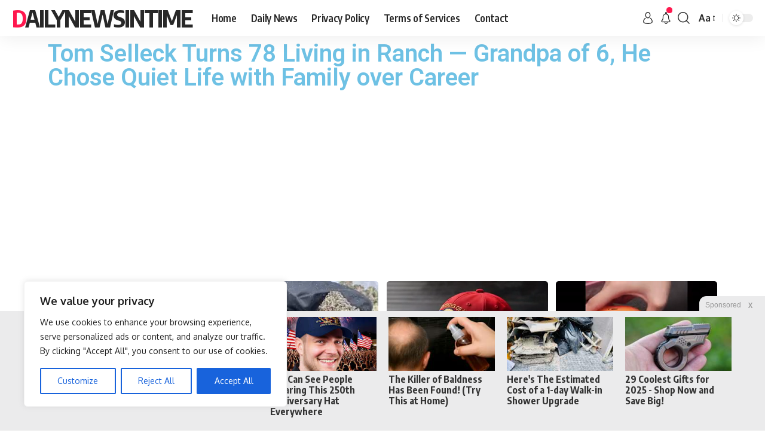

--- FILE ---
content_type: text/html; charset=utf-8
request_url: https://www.google.com/recaptcha/api2/aframe
body_size: 266
content:
<!DOCTYPE HTML><html><head><meta http-equiv="content-type" content="text/html; charset=UTF-8"></head><body><script nonce="gznxS1E_7ghPwmjDnChTgw">/** Anti-fraud and anti-abuse applications only. See google.com/recaptcha */ try{var clients={'sodar':'https://pagead2.googlesyndication.com/pagead/sodar?'};window.addEventListener("message",function(a){try{if(a.source===window.parent){var b=JSON.parse(a.data);var c=clients[b['id']];if(c){var d=document.createElement('img');d.src=c+b['params']+'&rc='+(localStorage.getItem("rc::a")?sessionStorage.getItem("rc::b"):"");window.document.body.appendChild(d);sessionStorage.setItem("rc::e",parseInt(sessionStorage.getItem("rc::e")||0)+1);localStorage.setItem("rc::h",'1763061931912');}}}catch(b){}});window.parent.postMessage("_grecaptcha_ready", "*");}catch(b){}</script></body></html>

--- FILE ---
content_type: text/css
request_url: https://dailynewsintime.net/wp-content/uploads/elementor/css/post-805.css?ver=1762632320
body_size: -348
content:
.elementor-805 .elementor-element.elementor-element-a7e4fc4{--grid-side-margin:100px;--grid-column-gap:100px;--grid-row-gap:0px;--grid-bottom-margin:0px;}.elementor-805 .elementor-element.elementor-element-a7e4fc4 .elementor-share-btn{font-size:calc(0.9px * 10);height:6.1em;}.elementor-805 .elementor-element.elementor-element-a7e4fc4 .elementor-share-btn__icon{--e-share-buttons-icon-size:2.8em;}@media(max-width:1024px){ .elementor-805 .elementor-element.elementor-element-a7e4fc4{--grid-side-margin:12px;--grid-column-gap:12px;--grid-row-gap:9px;--grid-bottom-margin:9px;}}@media(max-width:767px){ .elementor-805 .elementor-element.elementor-element-a7e4fc4{--grid-side-margin:12px;--grid-column-gap:12px;--grid-row-gap:9px;--grid-bottom-margin:9px;}.elementor-805 .elementor-element.elementor-element-a7e4fc4{--grid-side-margin:12px;--grid-column-gap:12px;--grid-row-gap:9px;--grid-bottom-margin:9px;}.elementor-805 .elementor-element.elementor-element-a7e4fc4 .elementor-share-btn{font-size:calc(0.75px * 10);height:5.4em;}.elementor-805 .elementor-element.elementor-element-a7e4fc4 .elementor-share-btn__icon{--e-share-buttons-icon-size:1.2em;}}

--- FILE ---
content_type: application/javascript
request_url: https://x.revcontent.com/rc_sticky_all.js
body_size: 821
content:
const stickRCStyles = `
<style>
#sticky-d-rc {
    position: fixed;
    width: 100% !important;
    z-index: 9995;
    text-align: center;
    bottom: 0px;
    display: block;
    transition: all 0.3s ease-in; 
    left: 0px;
}

#sticky-d-rc .rc-widget-header {
    display:  none!important;
}

#sticky-d-rc .rc-photo-container {
    max-height: 90px;
}

#sticky-d-rc .rc-headline {
    font-weight: 700;
}

#sticky-d-rc .rc-bp-cta, #sticky-d-rc .rc-provider {
    display: none!important;
}

.hidden-rc-sticky {
    display: none!important;
    transition: all 3s ease-out;
}

.sticky-d-rc {
    bottom: 0;
    left: 0;
    width: 100%;
    height: 200px;
    -webkit-transition: all 0.1s ease-in;
    transition: all 0.1s ease-in;
    display: flex;
    align-items: center;
    justify-content: center;
    background-color: #ebebec;
    z-index: 9995;
}

.sticky-d-rc .sticky-d-rc-content {
    overflow: hidden;
    display: block;
    position: relative;
    height: 190px;
    width: 100%;
    padding: 0px;
    margin: 0px 4%;
}

.sticky-d-rc-close {
    width: 110px;
    height: 30px;
    display: flex;
    align-items: center;
    justify-content: center;
    border-radius: 12px 0 0;
    position: absolute;
    right: 0;
    top: -25px;
    background-color: #ebebec;
    font-family: sans-serif;
    font-size: 12px;
    color: #999;
}

#rcStickyClose {
    width: 30px;
    height: 30px;
    border: none;
    background-color: #ebebec;
    border-radius: 4px;
    cursor: pointer;
    font-weight: 600;
}
</style>
`;

document.head.insertAdjacentHTML('beforeend', stickRCStyles);

let isRCTouchDevice = function() {  return 'ontouchstart' in window || 'onmsgesturechange' in window; };
//let isRCDesktop = window.screenX === 0 && !isRCTouchDevice() ? true : false;
let isRCDesktop = true;

if (isRCDesktop) {
    let rcStickyContainer = document.getElementById('sticky-d-rc');
    rcStickyContainer.classList.remove('hidden-rc-sticky');

    let rcStickyWidget = document.getElementById('rc-widget-sticky-d');
    
    if (rcStickyWidget && rcStickyContainer) {
        rcStickyWidget.setAttribute('data-rc-widget', '');
        rcStickyWidget.setAttribute('data-endpoint', 'trends.revcontent.com');
        rcStickyWidget.setAttribute('data-widget-id', rcStickyWidgetId);
        if (typeof renderRCWidget === 'function') {
          renderRCWidget(rcStickyWidget);
        }
    }
}

let rcCloseButton = document.getElementById("rcStickyClose");
rcCloseButton.addEventListener("click", () => {
    let rcStickyHolder = document.getElementById("sticky-d-rc");
    rcStickyHolder.classList.add("hidden-rc-sticky");
});


    

--- FILE ---
content_type: text/javascript
request_url: https://assets.revcontent.com/master/defaultWidget.10c3c36d.delivery.js
body_size: 6631
content:
/** [Delivery.js]  Version: 0.1.0 - Friday, October 24th, 2025, 10:44:09 AM */ 
 (window.wpJsonRciWidget=window.wpJsonRciWidget||[]).push([[9],{"3Es2":function(e,n,t){"use strict";(function(e){var i,a,r,o=t("QRet"),c=t("UutA"),d=t("NUIA"),l=t("dUsk"),s=t("+HWl"),u=t("kcvL"),p=t("HGy1"),m=t("6nAT"),f=c.b.div(i||(a=["\n  position: relative !important;\n  overflow: visible !important;\n  width: ","px !important;\n  ","\n"],r||(r=a.slice(0)),a.raw=r,i=a),(function(e){return h(e.parentWidth,e.columnWidth,e.columnSpan,e.deviceClass,e.displayStyle,e.isMobile,e.isFeed)}),(function(e){return b(e.isMobile,e.isFeed)})),b=function(e,n){var t=n?"10px":"5px 5px 12px 5px";return e&&(t="0"),"margin: "+t+" !important;"},h=function(e,n,t,i,a,r,o){if(e&&0!==e)return o?Object(p.d)(e,n,i,!0):r?e:(e/n-15)*t+15};n.a=function(n){var t=n.id,i=void 0===t?"aniView":t,a=n.columns,r=n.columnSpan,c=n.parent,b=n.isFeed,h=void 0!==b&&b,v=Object(o.j)(null),g=Object(o.b)(l.a),w=g.device_class,x=g.brandPrefix,y=g.isMobile,_=g.excoStyle,j=g.widgetid,O=Object(s.a)(Object(d.a)(c),50),k=Object(u.a)(),I=k[0],C=k[1],S=m.a[j]||null;return S?(Object(o.d)((function(){if(C&&v.current&&!document.querySelector("#AV"+S.tagId)){var e=document.createElement("script");e.id="AV"+S.tagId,e.src="https://tg1.aniview.com/api/adserver/spt?AV_TAGID="+S.tagId+"&AV_PUBLISHERID=61d7317bd751b00c5970a914",e.async=!0,e.setAttribute("data-player-api","rcTrendingVideoPlayerCall"),v.current.appendChild(e)}}),[C,v.current]),Object(o.d)((function(){"function"!=typeof window.rcTrendingVideoPlayerCall&&(window.rcTrendingVideoPlayerCall=function(e,n){n.on("AdImpression",(function(e,n){var t={widgetid:g.widgetid,url:window.context?window.context.canonicalUrl:window.location.href,bidCpm:n.p1.tagInfo.bidCpm,bidData:n.p1,adImpressionContent:n.content};Object(p.I)(t,"aniview/adImpression",!1,!0)}))})}),[]),e(f,{ref:I,className:x+"-ec-item",displayStyle:g.excoStyle,parentWidth:O,columnWidth:a,columnSpan:r,isMobile:y,isFeed:h,excoStyle:_,deviceClass:w,id:"player_"+i},e("div",{ref:v,id:"rc_widget_av"}))):null}}).call(this,t("hosL").h)},"5Zc1":function(e,n,t){"use strict";(function(e,i){var a,r,o,c=t("UutA"),d=t("ybwQ"),l=t("QRet"),s=t("l8WD"),u=t("dUsk"),p=t("HGy1"),m=t("pKqM"),f=t("1sW0"),b=t("NUIA"),h=t("+HWl"),v=t("2Usk"),g=t("beeD"),w=t("UOHc"),x=t("hQB0"),y=t("8fxL"),_=t("kcvL"),j=Object(s.lazy)((function(){return t.e(16).then(t.bind(null,"Ur3o"))})),O=c.b.div(a||(r=["\n  width: auto !important;\n"],o||(o=r.slice(0)),r.raw=o,a=r)),k=function(n){var t=n.imageRef,i=n.image,a=n.headline,r=n.parentWidth,o=n.columns,c=n.imageRatio,d=n.device,l=n.isFeatured,s=n.isBranded,u=n.brandPrefix,p=n.children;return n.isCriteo?e(m.j,{parentWidth:r,isCriteo:!0,columns:o,imageRatio:c,device:d,isFeatured:l,className:s?"rc-photo-container":u+"-photo-element"},e(m.h,{isFeatured:l,imageRatio:c,parentWidth:r,columns:o,imageSource:i,className:u+"-bg-item"}),e(m.i,{isFeatured:l,parentWidth:r,columns:o,imageRatio:c,className:u+"-fg-item"},e(m.g,{src:i,isCriteo:!0,ref:t,alt:a,className:u+"-photo"})),p):e(m.j,{parentWidth:r,columns:o,imageRatio:c,device:d,isFeatured:l,className:s?"rc-photo-container":u+"-photo-element"},e(m.g,{src:i,ref:t,alt:a,className:u+"-photo"}),p)},I=function(n){var t=n.widgetContext,a=n.item,r=n.parentWidth,o=n.index,c=n.imageRef,d=n.imageWidth,u=n.imageHeight,b=n.itemCount;if(void 0===r||0===r)return null;var h=Object(y.a)(t.href_params,t.subids,t.siteUrl),v="sponsored"===a.type||window.context?"_blank":"_self",_=Object(w.a)(t.createImageURL(a.image,r,11,null,!1,0,!1,a.is_rtb,a.is_criteo,a.is_animated),r);Object(l.d)((function(){h.current&&Object(p.y)(a,t.direct_sell,h.current)}),[h.current]);var O=t.featured_item&&0===o||t.featured_item&&0===t.excoIndex&&1===o||!1;return e(m.k,{isFeatured:O,parentWidth:r,columns:t.columns,device:t.device_class,className:t.brandPrefix+"-item "+t.brandPrefix+"-"+a.type},a.rtb_content_type&&"banner"===a.rtb_content_type&&a.adm?e(s.Suspense,{fallback:e(x.a,null)},1===b?e(j,{item:a}):e(i,null,e(m.b,{parentWidth:r,isCriteo:!0,columns:t.columns,imageRatio:t.image_ratio,device:t.device_class,isFeatured:O,className:t.isRCBranded?"rc-photo-container":t.brandPrefix+"-photo-element"},e(j,{item:a})))):e(m.l,{ref:h,foreground:t.theme.foreground,href:a.url,target:v,className:t.isRCBranded?"rc-cta":t.brandPrefix+"-link-element"},e(k,{isCriteo:a.is_criteo,parentWidth:r,columns:t.columns,imageRatio:t.image_ratio,imageRef:c,headline:a.headline,image:_,device:t.device_class,isFeatured:O,isBranded:t.isRCBranded,brandPrefix:t.brandPrefix},e(f.c,{deviceClass:t.device_class,isCircuitBreaker:t.isCircuitBreaker,item:a,isBranded:t.isRCBranded,handleAction:t.handleBPAction}),e(g.a,{item:a,width:d,height:u,isEnabled:t.metricsEnabled})),e(f.a,{pixel_url:a.pixel_url}),e(f.d,{headline:a.headline,theme:t.theme,description:a.description,device:t.device_class,columns:t.columns,showDescriptions:t.show_descriptions,showProvider:t.show_provider,brandPrefix:t.brandPrefix,isBranded:t.isRCBranded,provider:a.provider})))};n.a=Object(d.a)({isViewed:v.r})((function(n){var t=n.isViewed,i=n.onRef,a=n.item,r=n.index,o=n.parent,c=n.itemCount,d=n.skipViews,s=void 0!==d&&d,m=Object(l.k)(Object(p.w)(a.imptrackers,a.windata))[0],f=Object(l.b)(u.a),v=Object(h.a)(Object(b.a)(o),50),g=f.widget_loaded,w=Object(_.a)(),x=w[0],y=w[1],j=(y=void 0===y?{}:y).width,k=y.height,C=f.isMRAIDEnvironment,S=f.isMRAIDViewable,R=(0,f.getMRAIDTimingInterval)(),V=Object(l.j)(null);return Object(l.d)((function(){S?V.current=setTimeout((function(){Object(p.F)(5,!0,!0,k,r,a,f.queueItemForView)}),R):(clearTimeout(V.current),V.current=null)}),[S]),Object(l.d)((function(){s||C||Object(p.F)(50,t,g,k,r,a,f.queueItemForView)}),[t,g,k,C]),e(O,{ref:i},e(I,{widgetContext:f,parentWidth:v,imageWidth:j,imageHeight:k,index:r,imageRef:x,item:a,itemCount:c}),m)}))}).call(this,t("hosL").h,t("hosL").Fragment)},B6R0:function(e,n,t){"use strict";(function(e){function i(e,n){return n||(n=e.slice(0)),e.raw=n,e}var a,r,o,c,d,l=t("UutA"),s=t("QRet"),u=t("ybwQ"),p=t("dUsk"),m=t("Bgs7"),f=t("HGy1"),b=t("pKqM"),h=t("1sW0"),v=t("NUIA"),g=t("+HWl"),w=t("2Usk"),x=t("beeD"),y=t("8fxL"),_=t("kcvL"),j=["button","svg","path"],O=l.b.div(a||(a=i(["\n  width: auto !important;\n"]))),k=l.b.div(r||(r=i(["\n  position: relative;\n"]))),I=l.b.video(o||(o=i(["\n  width: 100% !important;\n  height: 100% !important;\n  margin-top: 0px;\n  margin-bottom: 0px;\n  object-fit: cover;\n\n  @media (hover) {\n    a:hover & {\n      opacity: 0.8;\n    }\n  }\n"]))),C=l.b.button(c||(c=i(["\n  background: transparent;\n  border: none;\n  cursor: pointer;\n  position: absolute;\n  width: 40px;\n  height: 40px;\n  top: 5px;\n  left: 5px;\n  text-align: center;\n  \n  &:focus {\n    outline: none;\n  }\n"]))),S=l.b.svg(d||(d=i(["\n  width: 25px;\n  height: 25px;\n  stroke: gray;\n  stroke-width: 10;\n  fill: white;\n  margin: auto;\n"]))),R=function(n){var t=n.widgetContext,i=n.item,a=n.playing,r=n.onPlaybackChange,o=n.width,c=n.videoRef,d=n.videoNode,l=n.hasThirdPartyVideo,u=Object(s.k)(!0),p=u[0],m=u[1],f=t.createImageURL(i.image,o,10.5,null,!1,0,!1,i.is_rtb,i.is_criteo,i.is_animated),v=Object(y.a)(t.href_params,t.subids);return Object(s.d)((function(){d&&(d.setAttribute("webkit-playsinline",""),d.setAttribute("playsinline",""),d.disableRemotePlayback=!0,l?d.controls=!0:a?d.play():d.pause())}),[d,a,p,l]),void 0===o||0===o?null:e(b.k,{parentWidth:o,columns:t.columns,device:t.device_class,className:t.brandPrefix+"-item "+t.brandPrefix+"-"+i.type},e(k,{id:i.id},e(b.l,{href:i.url,ref:v,rel:"nofollow noskim sponsored noopener",target:"_blank",foreground:t.theme.foreground,className:t.isRCBranded?"rc-cta":t.brandPrefix+"-link-element",onClick:function(e){return j.includes(e.target.tagName.toLowerCase())?e.preventDefault():null}},e(b.j,{parentWidth:o,columns:t.columns,imageRatio:t.image_ratio,className:t.isRCBranded?"rc-photo-container":t.brandPrefix+"-photo-element"},e(I,{ref:c,src:i.video_url,poster:f,muted:!0,loop:!0}),e(C,{"aria-label":"Video Playback",style:{display:t.adBlocked?"block":"none"},onClick:r},e(S,{style:{display:a?"none":"block"},version:"1.1",id:"playback_off",x:"0px",y:"0px",width:"510px",height:"510px",viewBox:"0 0 510 510"},e("path",{d:"M255,0C114.75,0,0,114.75,0,255s114.75,255,255,255s255-114.75,255-255S395.25,0,255,0z M204,369.75v-229.5L357,255 L204,369.75z"})),e(S,{style:{display:a?"block":"none"},version:"1.1",id:"playback_on",x:"0px",y:"0px",width:"510px",height:"510px",viewBox:"0 0 510 510"},e("path",{d:"M255,0C114.75,0,0,114.75,0,255s114.75,255,255,255s255-114.75,255-255S395.25,0,255,0z M229.5,357h-51V153h51V357z M331.5,357h-51V153h51V357z"}))),e(C,{onClick:function(){return m(!p)},"aria-label":"Video Volume"},e(S,{style:{display:p?"block":"none"},version:"1.1",id:"volume_off",x:"0px",y:"0px",viewBox:"0 0 448.075 448.075"},e("path",{d:"M352.021,16.075c0-6.08-3.52-11.84-8.96-14.4c-5.76-2.88-12.16-1.92-16.96,1.92l-141.76,112.96l167.68,167.68V16.075z"}),e("path",{d:"M443.349,420.747l-416-416c-6.24-6.24-16.384-6.24-22.624,0s-6.24,16.384,0,22.624l100.672,100.704h-9.376 c-9.92,0-18.56,4.48-24.32,11.52c-4.8,5.44-7.68,12.8-7.68,20.48v128c0,17.6,14.4,32,32,32h74.24l155.84,124.48 c2.88,2.24,6.4,3.52,9.92,3.52c2.24,0,4.8-0.64,7.04-1.6c5.44-2.56,8.96-8.32,8.96-14.4v-57.376l68.672,68.672 c3.136,3.136,7.232,4.704,11.328,4.704s8.192-1.568,11.328-4.672C449.589,437.131,449.589,427.019,443.349,420.747z"})),e(S,{style:{display:p?"none":"block"},version:"1.1",id:"volume_on",x:"0px",y:"0px",viewBox:"0 0 480 480"},e("path",{d:"M278.944,17.577c-5.568-2.656-12.128-1.952-16.928,1.92L106.368,144.009H32c-17.632,0-32,14.368-32,32v128 c0,17.664,14.368,32,32,32h74.368l155.616,124.512c2.912,2.304,6.464,3.488,10.016,3.488c2.368,0,4.736-0.544,6.944-1.6 c5.536-2.656,9.056-8.256,9.056-14.4v-416C288,25.865,284.48,20.265,278.944,17.577z"}),e("path",{d:"M368.992,126.857c-6.304-6.208-16.416-6.112-22.624,0.128c-6.208,6.304-6.144,16.416,0.128,22.656 C370.688,173.513,384,205.609,384,240.009s-13.312,66.496-37.504,90.368c-6.272,6.176-6.336,16.32-0.128,22.624 c3.136,3.168,7.264,4.736,11.36,4.736c4.064,0,8.128-1.536,11.264-4.64C399.328,323.241,416,283.049,416,240.009 S399.328,156.777,368.992,126.857z"}),e("path",{d:"M414.144,81.769c-6.304-6.24-16.416-6.176-22.656,0.096c-6.208,6.272-6.144,16.416,0.096,22.624 C427.968,140.553,448,188.681,448,240.009s-20.032,99.424-56.416,135.488c-6.24,6.24-6.304,16.384-0.096,22.656 c3.168,3.136,7.264,4.704,11.36,4.704c4.064,0,8.16-1.536,11.296-4.64C456.64,356.137,480,299.945,480,240.009 S456.64,123.881,414.144,81.769z"}))),e(x.a,{item:i,isEnabled:t.metricsEnabled})),e(h.a,{pixel_url:i.pixel_url}),e(h.d,{headline:i.headline,theme:t.theme,description:i.description,device:t.device_class,columns:t.columns,showDescriptions:t.show_descriptions,showProvider:t.show_provider,brandPrefix:t.brandPrefix,isBranded:t.isRCBranded,provider:i.provider}))))};n.a=Object(u.a)({isInit:.1,isViewed:w.r})((function(n){var t=n.isInit,i=n.isViewed,a=n.onRef,r=n.item,o=n.index,c=n.parent,d=n.hasThirdPartyVideo,l=Object(s.k)(!1),u=l[0],b=l[1],h=Object(s.k)(Object(f.w)(r.imptrackers,r.windata))[0],w=Object(s.b)(p.a),x=Object(m.a)(),y=Object(g.a)(Object(v.a)(c),50),j=Object(_.a)(),k=j[0],I=j[1],C=(I=void 0===I?{}:I).height,S=j[2],V=w.widget_loaded,N=w.isMRAIDEnvironment,P=w.isMRAIDViewable,B=(0,w.getMRAIDTimingInterval)(),A=Object(s.j)(null);return Object(s.d)((function(){P?A.current=setTimeout((function(){Object(f.E)(5,!0,!0,C,o,r,w.queueItemForView,b,x,w.adBlocked)}),B):(clearTimeout(A.current),A.current=null)}),[P]),Object(s.d)((function(){N||(Object(f.E)(50,i,V,C,o,r,w.queueItemForView,b,x,w.adBlocked),d||(!w.adBlocked&&x&&b(!0),x||b(!1)))}),[i,x,V,C,N]),e(O,{ref:a},e(R,{widgetContext:w,item:r,playing:u,hasThirdPartyVideo:d,width:y,videoRef:k,videoNode:S,onPlaybackChange:function(){return b(!u)},isInit:t}),h)}))}).call(this,t("hosL").h)},TGSk:function(e,n,t){"use strict";(function(e){function i(e,n){return n||(n=e.slice(0)),e.raw=n,e}var a,r,o,c,d,l,s,u=t("UutA"),p=t("ybwQ"),m=t("QRet"),f=t("dUsk"),b=t("HGy1"),h=t("1sW0"),v=t("2Usk"),g=t("kcvL"),w=t("beeD"),x=u.b.div(a||(a=i(["\n  margin-bottom: 6px;\n"]))),y=u.b.a(r||(r=i(["\n  text-decoration: none;\n  display: flex;\n  align-items: center;\n"]))),_=u.b.div(o||(o=i(["\n  display: flex;\n  width: 87%;\n"]))),j=u.b.div(c||(c=i(["\n  margin-right: 10px;\n  color: #0095c5;\n  font-size: 14px;\n"]))),O=u.b.div(d||(d=i(["\n  a:hover & {\n    text-decoration: underline;\n  }\n  color: black;\n"]))),k=u.b.div(l||(l=i(["\n  flex: 1;\n  text-align: center;\n"]))),I=u.b.i(s||(s=i(["\n  color: #666;\n  font-size: 18px;\n"])));n.a=Object(p.a)({isViewed:v.r})((function(n){var t=n.isViewed,i=n.onRef,a=n.item,r=n.index,o=Object(m.k)(Object(b.w)(a.imptrackers,a.windata))[0],c=Object(m.b)(f.a),d=c.widget_loaded,l=c.direct_sell,s=c.isRCBranded,u=c.brandPrefix,p=c.enable_icons,v=c.metricsEnabled,C=c.queueItemForView,S=Object(g.a)(),R=S[0],V=S[1],N=(V=void 0===V?{}:V).height,P=S[2],B="sponsored"===a.type||window.context?"_blank":"_self";return Object(m.d)((function(){P&&Object(b.y)(a,l,P)}),[P]),Object(m.d)((function(){Object(b.F)(50,t,d,N,r,a,C)}),[t,d,N]),e(x,{ref:i,className:u+"-item "+u+"-"+a.type},e(y,{ref:R,href:a.url,target:B,className:s?"rc-cta":u+"-link-element"},e(_,null,p?e(j,null,e("i",{className:a.custom_class})):null,e("div",null,e(O,{className:s?"rc-headline":u+"content-headline"},a.headline),e(h.b,{provider:a.provider}))),e(h.a,{pixel_url:a.pixel_url}),p?e(k,null,e(I,{className:"fa fa-angle-right"})):null),e(w.a,{item:a,isEnabled:v,inline:!0}),o)}))}).call(this,t("hosL").h)},UOHc:function(e,n){"use strict";n.a=function(e){return e}},gX7E:function(e,n,t){"use strict";t.r(n),function(e){function i(e,n){return n||(n=e.slice(0)),e.raw=n,e}var a,r,o=t("UutA"),c=t("5Zc1"),d=t("B6R0"),l=t("nvDF"),s=t("dUsk"),u=t("37+L"),p=t("HGy1"),m=t("AC67"),f=t("QRet"),b=t("9Ms0"),h=t("3Es2"),v=t("ilXz"),g=t("oWTe"),w=t("1kpA"),x=t("RyZv"),y=t("kcvL"),_=t("1rN7"),j=o.b.div(a||(a=i(["\n  position: relative;\n  background: ",";\n  padding: 0px !important;\n"])),(function(e){return e.widgetBackground})),O=o.b.div(r||(r=i(["\n  display: flex !important;\n  flex-flow: row wrap;\n  padding: 0px !important;\n  justify-content: space-between;\n"])));n.default=function(){var n,t,i,a,r,o,k,I,C,S=Object(f.b)(s.a),R=S.items,V=S.link_data,N=S.widget_type,P=S.theme,B=S.isExco,A=S.excoColumnSpan,U=S.properVideoColumnSpan,W=S.show_ad_brand,L=S.columns,M=S.properVideoId,E=S.properVideoIndex,F=S.properVideoAdCount,D=S.properVideoSlotId,T=S.properVideoSiteId,H=S.properVideoSmallPlayer,z=S.properVideoEmptyPlayer,Q=S.videoEnabled,G=S.itemReferences,q=S.currentDevice,K=S.demand_settings,Z=S.setContextState,J=S.isAppleNews,X=S.pub_id;Object(_.a)(J,X);var Y=Object(y.a)(),$=Y[0],ee=Y[2],ne=Object(f.j)([]),te=[].concat(R),ie=te.length,ae=0;null!=K&&K.connatix_settings&&null!=K&&null!=(n=K.connatix_settings)&&null!=(t=n.allowed_devices)&&t.includes(q)&&(te=Object(p.u)(R,!0,(null==K?void 0:K.connatix_settings.row_indexes[q])*L,L,"connatix")),null!=K&&K.flipp_settings&&null!=K&&null!=(i=K.flipp_settings)&&null!=(a=i.allowed_devices)&&a.includes(q)&&(te=Object(p.u)(R,!0,(null==K?void 0:K.flipp_settings.row_indexes[q])*L,L,"flipp")),null!=K&&K.exco_outstream_settings&&null!=K&&null!=(r=K.exco_outstream_settings)&&null!=(o=r.allowed_devices)&&o.includes(q)&&(te=Object(p.u)(R,!0,(null==K?void 0:K.exco_outstream_settings.row_indexes[q])*L,L,"excoOutstream")),null!=K&&K.stn_settings&&null!=K&&null!=(k=K.stn_settings)&&null!=(I=k.allowed_devices)&&I.includes(q)&&(te=Object(p.u)(R,!0,(null==K?void 0:K.stn_settings.row_indexes[q])*L,L,"stn")),""!==D&&U>0&&(te=Object(p.u)(R,D,E,U,"properVideoSlotId")),te.forEach((function(e){e.excoId?(e.index=ae+A,ae+=A):e.properVideoSlotId?(e.index=ae+U,ae+=U):(e.index=ae,ae++)}));var re=null==(C=te)?void 0:C.map((function(n,t){var i=0,a=te.findIndex((function(e){return e.connatix})),r=te.findIndex((function(e){return e.flipp})),o=te.findIndex((function(e){return e.stn})),l=te.findIndex((function(e){return e.excoOutstream}));return i=t>a&&-1!==a||t>r&&-1!==r||t>o&&-1!==o||t>l&&-1!==l?n.index-1:n.index,n.video_url?e("div",{id:"item-"+n.id,className:"css-widget-item-wrap",ref:function(e){return ne.current[t]=e}},e(d.a,{index:i,hasThirdPartyVideo:B||!!D,show_ad_brand:W,parent:ee,item:n})):n.excoId?e("div",{id:"item-"+n.excoId,className:"css-widget-item-wrap",ref:function(e){return ne.current[t]=e}},e(u.a,{id:n.excoId,displayStyle:n.displayStyle,parent:ee,columnSpan:n.column,columns:L})):n.minuteMedia?e("div",{id:"item-minuteMedia",className:"css-widget-item-wrap",ref:function(e){return ne.current[t]=e}},e(b.a,{id:n.excoId,displayStyle:n.displayStyle,parent:ee,columnSpan:n.column,columns:L})):n.aniView?e("div",{id:"item-aniView",className:"css-widget-item-wrap",ref:function(e){return ne.current[t]=e}},e(h.a,{id:n.excoId,displayStyle:n.displayStyle,parent:ee,columnSpan:n.column,columns:L})):n.connatix?e("div",{id:"item-connatix",className:"css-widget-item-wrap",ref:function(e){return ne.current[t]=e}},e(v.a,{displayStyle:n.displayStyle,parent:ee,columnSpan:n.column,columns:L})):n.flipp?e("div",{id:"item-flipp",className:"css-widget-item-wrap",ref:function(e){return ne.current[t]=e}},e(g.a,{displayStyle:n.displayStyle,parent:ee,columnSpan:n.column,columns:L})):n.stn?e("div",{id:"item-stn",className:"css-widget-item-wrap",ref:function(e){return ne.current[t]=e}},e(w.a,{displayStyle:n.displayStyle,parent:ee,columnSpan:n.column,columns:L})):n.excoOutstream?e("div",{id:"item-exco-outstream",className:"css-widget-item-wrap",ref:function(e){return ne.current[t]=e}},e(x.a,{displayStyle:n.displayStyle,parent:ee,columnSpan:n.column,columns:L})):n.properVideoSlotId?e("div",{id:"item-"+M,className:"css-widget-item-wrap",ref:function(e){return ne.current[t]=e}},e(m.a,{videoId:M,adCount:F,slotName:D,parent:ee,columns:L,columnSpan:n.column,siteId:T,smallPlayerOptions:H,showEmptyPlayer:z,videoEnabled:Q})):e("div",{id:"item-"+n.id,ref:function(e){return ne.current[t]=e},className:"css-widget-item-wrap"},e(c.a,{index:i,show_ad_brand:W,parent:ee,item:n,itemCount:ie}))}));return Object(f.d)((function(){var e;null==(e=ne.current)||e.forEach((function(e){return G.push(e)}))}),[ne.current]),Object(f.d)((function(){var e=Object(p.b)(R,V);Z("rawItems",e)}),[]),e(j,{widgetBackground:P.widgetBackground,ref:$},6!==N||7!==N?e(O,null,re):null,V&&R?e(l.default,{items:V,specialIndex:!0,startingIndex:null==R?void 0:R.length}):null)}}.call(this,t("hosL").h)},nvDF:function(e,n,t){"use strict";t.r(n),function(e){function i(e,n){return n||(n=e.slice(0)),e.raw=n,e}var a,r,o=t("UutA"),c=t("TGSk"),d=t("dUsk"),l=t("QRet"),s=t("HGy1"),u=t("2Usk"),p=o.b.div(a||(a=i(["\n  display: flex;\n"]))),m=o.b.div(r||(r=i(["\n  flex-grow: 1;\n"])));n.default=function(n){var t=n.startingIndex,i=n.specialIndex,a=void 0!==i&&i,r=Object(l.b)(d.a),o=r.brandPrefix,f=r.widgetid,b=r.isRCBranded,h=r.link_data,v=r.setContextState,g=r.widget_type;return Object(l.d)((function(){if(g===u.w.DOUBLE_LINK_LIST){var e=Object(s.b)([],h);v("rawItems",e)}}),[g]),e("div",null,e(p,{id:b?"rc_cont_"+f:o+"-list-"+f,className:b?"rc-p rc-p-ll":""},h.items.map((function(n,i){return e(m,null,h.headlines?e("h3",{className:o+"-list-heading "+(0===i?"heading-left":"heading-right"),style:{minHeight:"1.7em"}},h.headlines[i]):null,function(n,t,i,a,r){if(a){var o=0;return o=r?0===t?r:r+i[0].length:0===t?o:o+i[0].length,n.map((function(n){return e(c.a,{index:o++,item:n})}))}return n.map((function(n,t){return e(c.a,{index:t,item:n})}))}(n,i,h.items,a,t))}))))}}.call(this,t("hosL").h)}}]); 

--- FILE ---
content_type: text/javascript
request_url: https://assets.revcontent.com/master/defaultWidget~feedWidget.10c3c36d.delivery.js
body_size: 7690
content:
/** [Delivery.js]  Version: 0.1.0 - Friday, October 24th, 2025, 10:44:09 AM */ 
 (window.wpJsonRciWidget=window.wpJsonRciWidget||[]).push([[1],{"+HWl":function(n,e,t){"use strict";var i=t("QRet");e.a=function(n,e){var t=Object(i.k)(n),r=t[0],o=t[1];return Object(i.d)((function(){var t=setTimeout((function(){o(n)}),e);return function(){return clearTimeout(t)}}),[n,e]),r}},"1kpA":function(n,e,t){"use strict";(function(n){var i,r,o,c=t("QRet"),a=t("UutA"),d=t("NUIA"),u=t("dUsk"),l=t("+HWl"),s=t("kcvL"),p=t("HGy1"),f=a.b.div(i||(r=["\n  position: relative !important;\n  overflow: visible !important;\n  width: ","px !important;\n  ","\n"],o||(o=r.slice(0)),r.raw=o,i=r),(function(n){return v(n.parentWidth,n.columnWidth,n.columnSpan,n.deviceClass,n.isMobile,n.isFeed)}),(function(n){return m(n.isMobile,n.isFeed)})),m=function(n,e){var t=e?"0 10px 5px 10px":"0 5px 8px 5px";return n&&!e&&(t="0 0 8px 0"),"margin: "+t+" !important;"},v=function(n,e,t,i,r,o){if(n&&0!==n)return o?Object(p.d)(n,e,i,!0):r?n:n/e*t-10};e.a=function(e){var t=e.id,i=void 0===t?"stn":t,r=e.columns,o=e.columnSpan,a=e.parent,p=e.isFeed,m=void 0!==p&&p,v=Object(c.j)(null),b=Object(c.b)(u.a),h=b.device_class,w=b.brandPrefix,y=b.isMobile,g=b.demand_settings.stn_settings,x=null==g?void 0:g.ids,j=Object(l.a)(Object(d.a)(a),50),O=Object(s.a)(),_=O[0],S=O[1];return Object(c.d)((function(){if(S&&v.current&&!document.querySelector("#rcStnConfigScript")){var n=document.createElement("script");n.id="rcStnConfigScript",n.type="text/javascript",n.src="https://embed.sendtonews.com/player3/embedcode.js?fk="+(null==x?void 0:x.fk)+"&cid="+(null==x?void 0:x.cid)+"&offsetx=0&offsety=0&floatwidth=400&floatposition=bottom-right",n.setAttribute("data-type","s2nScript"),document.body.appendChild(n)}}),[S,v.current]),n(f,{ref:_,className:w+"-ec-item",parentWidth:j,columnWidth:r,columnSpan:o,isMobile:y,isFeed:m,deviceClass:h,id:"player_"+i},n("div",{ref:v,id:"rc_widget_stn"},n("div",{className:"s2nPlayer k-"+(null==x?void 0:x.fk),"data-type":"float"})))}}).call(this,t("hosL").h)},"1rN7":function(n,e,t){"use strict";var i=t("l8WD"),r=[188202];e.a=function(n,e){void 0===n&&(n=!1),Object(i.useEffect)((function(){var t;null!=(t=window.revcontent)&&t.tyntLoaded||n||r.includes(e)||(window.revcontent.tyntLoaded=!0,function(){try{var n,e=window.top;e.Tynt=e.Tynt||[],e.Tynt.push("rc!"),(n=e.document.createElement("script")).src="https://cdn.tynt.com/afx.js",e.document.getElementsByTagName("head")[0].appendChild(n)}catch(n){}}())}),[])}},"1sW0":function(n,e,t){"use strict";(function(n){t.d(e,"b",(function(){return a})),t.d(e,"d",(function(){return d})),t.d(e,"a",(function(){return u})),t.d(e,"c",(function(){return l}));var i=t("pKqM"),r=t("QRet"),o=t("dUsk"),c=t("HGy1"),a=function(e){var t=e.provider,c=Object(r.b)(o.a);return c.show_provider?n(i.m,{providerColor:c.theme.mutedForeground,className:c.isRCBranded?"rc-provider":c.brandPrefix+"-content-provider"},t):null},d=function(e){var t=e.headline,o=e.provider,a=e.description,d=e.device,u=e.columns,l=e.showDescriptions,s=e.showProvider,p=e.brandPrefix,f=e.isBranded,m=e.theme,v=e.truncateHeadline,b=e.parentRef,h=void 0===b?null:b,w=Object(r.j)(null);return h&&(h.current=null==w?void 0:w.current),n(i.d,{device:d,columns:u,ref:w,className:f?"rc-content":p+"-content-element"},n(i.e,{headlineColor:m.primaryColor,className:f?"rc-headline":p+"-content-headline"},v?Object(c.G)(t,75,u):t),l?n(i.f,{descriptionColor:m.descriptionForeground,className:f?"rc-description":p+"-description-text"},a):null,s?n(i.m,{providerColor:m.mutedForeground,className:f?"rc-provider":p+"-content-provider"},o):null)},u=function(e){var t=e.pixel_url;return t?n("img",{src:t,width:"0",height:"0",style:"display:none;"}):null},l=function(e){var t=e.isBranded,r=e.deviceClass,o=e.item,c=e.handleAction;if(!o||"trending"===o.type||e.isCircuitBreaker)return null;var a=o&&("string"==typeof o.rtb_content_type||"object"==typeof o.rtb_content_type)&&null!=o.optout_click_url&&null!=o.optout_image_url;return a?n(i.c,{device:r,isCriteo:a,target:"_blank",rel:"noopener",href:o.optout_click_url},n(i.a,{src:o.optout_image_url})):t?n(i.c,{device:r,className:"rc-bp-cta",role:"button",onClick:function(n){return c(n,o,!1)}}):null}}).call(this,t("hosL").h)},"37+L":function(n,e,t){"use strict";(function(n){var i,r,o,c=t("QRet"),a=t("UutA"),d=t("NUIA"),u=t("dUsk"),l=t("HGy1"),s=t("+HWl"),p=t("kcvL"),f=t("beeD"),m=t("2Usk"),v=a.b.div(i||(r=["\n  position: relative !important;\n  overflow: visible !important;\n  width: ","px !important;\n  ","\n"],o||(o=r.slice(0)),r.raw=o,i=r),(function(n){return h(n.parentWidth,n.columnWidth,n.columnSpan,n.isFeed,n.deviceClass,n.displayStyle,n.isMobile)}),(function(n){return b(n.isMobile,n.isFeed,n.excoStyle)})),b=function(n,e,t){var i=5;return e&&(i=10),(n||t===m.i.INJECTION&&n)&&(i=0),"margin: "+i+"px !important"},h=function(n,e,t,i,r,o,c){if(n&&0!==n)return o===m.i.INJECTION&&c?n:i?Object(l.d)(n,e,r):(n/e-15)*t+10};e.a=function(e){var t=e.id,i=e.columns,r=e.columnSpan,o=e.parent,a=Object(c.j)(null),b=Object(c.b)(u.a),h=b.widget_type,w=b.widgetid,y=b.device_class,g=b.brandPrefix,x=b.metricsEnabled,j=b.isMobile,O=b.excoStyle,_=Object(s.a)(Object(d.a)(o),50),S=Object(p.a)(),C=S[0],W=S[1],k=Object(c.k)(null),E=k[0],I=k[1],F=11===h,M=function(n){if("exco-event"===n.data.type){var e,o=n.data,c=o.name,a=o.metadata,d=null==(e=b.items)?void 0:e.map((function(n){return{index:n.index,cpm:n.ecpm}}));if("player-load"===c&&I({id:a.playerId,type:"video",source:"exco",ecpm:"No CPM Available"}),"ad-impression"===c){b.excoStyle===m.i.INJECTION&&j&&b.setExcoPosition(b.items,a,t,i,r,0,b.isMobile,!1,!0),I({id:a.playerId,type:"video",source:"exco",ecpm:a.cpm});var u={widgetid:b.widgetid,timestamp:Date.now(),position:i,span:r,ecpm:a.cpm,cpms:d,url:window.context?window.context.canonicalUrl:window.location.href};Object(l.I)(u,"exco/ad-impression",!1,!0)}}};return Object(c.d)((function(){return window.addEventListener("message",M),function(){return window.removeEventListener("message",M)}}),[]),Object(c.d)((function(){if(W&&a.current&&!document.getElementById("exco_script_"+t+"_"+w)){var n=document.createElement("script");n.id="exco_script_"+t+"_"+w,n.src="//player.ex.co/player/"+t+"?subId="+w,a.current.appendChild(n)}}),[W,a.current]),n(v,{ref:C,className:g+"-ec-item",displayStyle:b.excoStyle,parentWidth:_,columnWidth:i,columnSpan:r,isFeed:F,isMobile:j,excoStyle:O,deviceClass:y,id:"player_"+t},n("div",{ref:a,id:t}),n(f.a,{item:E,isEnabled:x}))}}).call(this,t("hosL").h)},"8fxL":function(n,e,t){"use strict";var i=t("QRet"),r=t("l8WD"),o={SPINE_MEDIA:{sid:{name:"SM_OBJ",child:"SESSION",value:"SESSION_ID"},pvid:{name:"SM_OBJ",child:"SESSION",value:"PAGEVIEW_ID"}}},c="spine_media",a=function(n){return o[n.toUpperCase()]};e.a=function(n,e,t){void 0===e&&(e=!1),void 0===t&&(t=null);var o=Object(i.j)(null),d=Object(r.useState)(!1),u=d[0],l=d[1];return Object(i.d)((function(){if(o.current&&null!=n&&n.length){var i="";n.forEach((function(n){var e=function(n){var e="";if(n===c)for(var t=a(n.toUpperCase()),i=0,r=Object.entries(t);i<r.length;i++){var o,d,u=r[i],l=u[1];e+="&"+u[0]+"="+(null==(o=window[l.name])||null==(d=o[l.child])?void 0:d[l.value])}return e}(n);i+=e})),e&&(i+="&sub_id="+encodeURIComponent(JSON.stringify(e))),i+="&imp_url="+encodeURIComponent(t),u||(l(!0),o.current.href+=i)}}),[o.current]),o}},"9Ms0":function(n,e,t){"use strict";(function(n){var i,r,o,c=t("QRet"),a=t("UutA"),d=t("NUIA"),u=t("dUsk"),l=t("+HWl"),s=t("kcvL"),p=t("HGy1"),f=a.b.div(i||(r=["\n  position: relative !important;\n  overflow: visible !important;\n  width: ","px !important;\n  ","\n"],o||(o=r.slice(0)),r.raw=o,i=r),(function(n){return v(n.parentWidth,n.columnWidth,n.columnSpan,n.deviceClass,n.displayStyle,n.isMobile,n.isFeed)}),(function(n){return m(n.isMobile,n.isFeed)})),m=function(n,e){var t=e?"10px":"-11px 5px";return n&&(t="0"),"margin: "+t+" !important;"},v=function(n,e,t,i,r,o,c){if(n&&0!==n)return c?Object(p.d)(n,e,i,!0):o?n:(n/e-15)*t+20};e.a=function(e){var t=e.id,i=void 0===t?"minuteMedia":t,r=e.columns,o=e.columnSpan,a=e.parent,p=e.isFeed,m=void 0!==p&&p,v=Object(c.j)(null),b=Object(c.b)(u.a),h=b.device_class,w=b.brandPrefix,y=b.isMobile,g=b.excoStyle,x=b.demand_settings.mm_settings,j=Object(l.a)(Object(d.a)(a),50),O=Object(s.a)(),_=O[0],S=O[1];return Object(c.d)((function(){if(S&&v.current&&!document.querySelector("#mmScript-"+x.bundle_id)){var n,e=document.createElement("script");e.src="https://embed.sendtonews.com/player3/embedcode.js?fk="+x.bundle_id,e.async=!0,null==(n=v.current)||n.appendChild(e)}}),[S,v.current]),n(f,{ref:_,className:w+"-ec-item",displayStyle:b.excoStyle,parentWidth:j,columnWidth:r,columnSpan:o,isMobile:y,isFeed:m,excoStyle:g,deviceClass:h,id:"player_"+i},n("div",{ref:v,"data-stn-player":x.bundle_id,id:"mmPlayer-"+x.bundle_id}))}}).call(this,t("hosL").h)},AC67:function(n,e,t){"use strict";(function(n){function i(n,e){return e||(e=n.slice(0)),n.raw=e,n}var r,o,c,a=t("UutA"),d=t("QRet"),u=t("dUsk"),l=t("HGy1"),s=t("+HWl"),p=t("NUIA"),f=t("beeD"),m=a.b.div(r||(r=i(["\n  overflow: visible !important;\n  height: 100%;\n  width: ","px !important;\n  margin: ",";\n"])),(function(n){return function(n,e,t,i,r){if(n)return i?Object(l.d)(n,e,r):parseInt(e,10)===t?n-15:(n/e-15)*t+17}(n.parentWidth,n.columnWidth,n.columnSpan,n.isFeed,n.deviceClass)}),(function(n){return"rc-g-p"===n.deviceClass&&"1"===n.columnWidth?"5px 0":"5px"})),v=a.b.div(o||(o=i(["\n  ","\n  text-align: center !important;\n  height: 100%;\n  margin-bottom: 15px;\n"])),(function(n){return n.needsFill?"display: none;":""})),b=a.b.div(c||(c=i(["\n  margin: 0 auto !important;\n  text-align: left !important;\n  width: 300px!important;\n"]))),h=function(e){var t=e.needsFill;if(!t)return null;var i=Object(d.j)(null);return Object(d.d)((function(){i.current&&t&&window.renderRCWidget(i.current)}),[t]),n(b,{id:"rc-widget-74b045","data-rc-widget":!0,"data-widget-host":"habitat","data-banner-size":"300x250","data-endpoint":"trends.revcontent.com","data-widget-id":"182908",ref:i})};e.a=function(e){var t=e.slotName,i=e.videoEnabled,r=e.parent,o=e.columns,c=e.columnSpan,a="true"===i||null==i;if(!t||!a)return null;var b=Object(d.b)(u.a),w=Object(d.j)(null),y=Object(d.j)(null),g=Object(s.a)(Object(p.a)(r),50),x=11===b.widget_type,j=Object(d.k)(!1),O=j[0],_=j[1],S=Object(d.k)(null),C=S[0],W=S[1];return Object(d.d)((function(){window.addEventListener("properEvents",(function(n){if("proper-ads-fired"===n.detail.event){W({id:n.detail.slot,type:n.detail.ad_type,source:"propervideo",ecpm:n.detail.cpm});var e={widgetid:b.widgetid,timestamp:Date.now(),price:n.detail.cpm,type:n.detail.ad_type,size:n.detail.size,url:window.context?window.context.canonicalUrl:window.location.href};Object(l.I)(e,"proper-video/bid",!1,!0)}if("proper-unfilled"===n.detail.event){_(!0);var t={widgetid:b.widgetid,timestamp:Date.now(),url:window.context?window.context.canonicalUrl:window.location.href};Object(l.I)(t,"proper-video/unfilled",!1,!0)}}))}),[]),Object(d.d)((function(){if(y.current&&a){var n=document.createElement("script");n.type="text/javascript",n.innerHTML="\n        propertag.cmd.push(function() {\n          proper_display('"+t+"');\n        });\n      ",y.current.appendChild(n)}}),[y]),n(m,{ref:w,parentWidth:g,columnWidth:o,columnSpan:c,deviceClass:b.device_class,isFeed:x,className:b.brandPrefix+"-pv-item pv-video-wrapper proper-ad-unit"},n(h,{needsFill:O}),n(v,{ref:y,needsFill:O,id:"proper-ad-"+t}),n(f.a,{item:C,isEnabled:b.metricsEnabled}))}}).call(this,t("hosL").h)},NUIA:function(n,e,t){"use strict";var i=t("QRet"),r=function(n){return n.clientWidth};e.a=function(n){var e=Object(i.k)(n?n.clientWidth:0),t=e[0],o=e[1];return Object(i.d)((function(){n&&o(r(n))}),[n]),Object(i.d)((function(){if(n){var e=function(){return o(r(n))};return window.addEventListener("resize",e),function(){return window.removeEventListener("resize",e)}}}),[n,t]),t}},RyZv:function(n,e,t){"use strict";(function(n){var i,r,o,c=t("QRet"),a=t("UutA"),d=t("NUIA"),u=t("dUsk"),l=t("+HWl"),s=t("kcvL"),p=t("HGy1"),f=t("beeD"),m=a.b.div(i||(r=["\n  position: relative !important;\n  overflow: visible !important;\n  width: ","px !important;\n  ","\n"],o||(o=r.slice(0)),r.raw=o,i=r),(function(n){return b(n.parentWidth,n.columnWidth,n.columnSpan,n.deviceClass,n.isMobile,n.isFeed)}),(function(n){return v(n.isMobile,n.isFeed)})),v=function(n,e){var t=e?"0 10px":"10px 5px";return n&&!e&&(t="0"),"margin: "+t+" !important;"},b=function(n,e,t,i,r,o){if(n&&0!==n)return o?Object(p.d)(n,e,i,!0):r?n:n/e*t-10};e.a=function(e){var t=e.columns,i=e.columnSpan,r=e.parent,o=e.isFeed,a=void 0!==o&&o,v=Object(c.j)(null),b=Object(c.b)(u.a),h=b.widgetid,w=b.currentDevice,y=b.device_class,g=b.brandPrefix,x=b.isMobile,j=b.metricsEnabled,O=b.demand_settings.exco_outstream_settings,_=null==O?void 0:O.ids,S=Object(l.a)(Object(d.a)(r),50),C=Object(s.a)(),W=C[0],k=C[1],E=Object(c.k)(null),I=E[0],F=E[1],M=function(n){if("exco-event"===n.data.type){var e=n.data,t=e.name,i=e.metadata;if("player-load"===t&&F({id:i.playerId,type:"video",source:"exco",ecpm:"No CPM Available"}),"ad-impression"===t){var r=Object(p.C)(b.items,b.columns,null,null,!1);F({id:i.playerId,type:"video",source:"exco",ecpm:i.cpm});var o={widgetid:h,timestamp:Date.now(),ecpm:i.cpm,excoId:_.exco_id,selectedRow:null==O?void 0:O.row_indexes[w],rowCpm:r[null==O?void 0:O.row_indexes[w]],url:window.context?window.context.canonicalUrl:window.location.href};Object(p.I)(o,"exco/outstream-ad-impression",!1,!0)}}};return Object(c.d)((function(){return window.addEventListener("message",M),function(){return window.removeEventListener("message",M)}}),[]),Object(c.d)((function(){if(k&&v.current&&!document.getElementById("exco_outstream_"+_.exco_id+"_"+h)){var n=document.createElement("script");n.id="exco_outstream_"+_.exco_id+"_"+h,n.src="//player.ex.co/player/"+(null==_?void 0:_.exco_id)+"?subId="+h,v.current.appendChild(n)}}),[k,v.current]),n(m,{ref:W,className:g+"-exco-outstream-item",parentWidth:S,columnWidth:t,columnSpan:i,isMobile:x,isFeed:a,deviceClass:y,id:"exco_oustream_wrap"},n("div",{ref:v,id:""+_.exco_id}),n(f.a,{item:I,isEnabled:j}))}}).call(this,t("hosL").h)},beeD:function(n,e,t){"use strict";(function(n){function i(n,e){return e||(e=n.slice(0)),n.raw=e,n}var r,o,c=t("UutA"),a=c.b.div(r||(r=i(["\n  \n  ","\n\n  display: flex;\n  text-align: left!important;\n  width: auto!important;\n  background: rgba(0,0,0, 0.8)!important;\n  color: white!important;\n  font-weight: bold!important;\n  font-size: 14px!important;\n  line-height: 16px!important;\n  padding: 10px!important;\n  z-index: 1000!important;\n"])),(function(n){return n.isInline?"\n    flex-shrink: 1!important;\n  ":"\n    position: absolute;\n    top: 0!important;\n    left: 0!important;\n    margin-left: auto!important;\n  "})),d=c.b.div(o||(o=i(["\n  ","\n"])),(function(n){return n.isInline?"\n    display: flex!important;\n    flex-direction: column!important;\n  ":""})),u=function(e){var t=e.ecpm,i=e.id,r=e.type,o=e.source,c=e.isRtb?"rtbs":o;if(!e.ignoreSizing&&e.width<=200&&e.height<=150)return n("div",null,n("div",null,i),n("div",null,r),n("div",null,c||"Revcontent"),n("div",null,(null==t?void 0:t.toFixed(2))||"N/A"));var a=("exco"===o||"propervideo"===o?"CPM":"ECPM")+": "+(t||"N/A");return n("div",null,n("div",null,("exco"===o||"propervideo"===o?"Player ID":"Content ID")+": "+i),n("div",null,"Type: ",r),n("div",null,"Source: ",c||"Revcontent"),n("div",null,a))};e.a=function(e){var t=e.item,i=e.inline;return t&&e.isEnabled?n(a,{isInline:i},n(d,{isInline:i},n(u,{ecpm:t.ecpm,ignoreSizing:e.ignoreSizing,id:t.id,isRtb:t.is_rtb,width:e.width,height:e.height,type:t.type,source:t.source}))):null}}).call(this,t("hosL").h)},fQpP:function(n,e){"use strict";Object.defineProperty(e,"__esModule",{value:!0}),e.default=function(n){return n.displayName||n.name||("string"==typeof n&&n.length>0?n:"Unknown")}},ilXz:function(n,e,t){"use strict";(function(n){var i,r,o,c=t("QRet"),a=t("UutA"),d=t("NUIA"),u=t("dUsk"),l=t("+HWl"),s=t("kcvL"),p=t("HGy1"),f=a.b.div(i||(r=["\n  position: relative !important;\n  overflow: visible !important;\n  width: ","px !important;\n  ","\n"],o||(o=r.slice(0)),r.raw=o,i=r),(function(n){return v(n.parentWidth,n.columnWidth,n.columnSpan,n.deviceClass,n.isMobile,n.isFeed)}),(function(n){return m(n.isMobile,n.isFeed)})),m=function(n,e){var t=e?"0 10px":"0 5px";return n&&!e&&(t="0"),"margin: "+t+" !important;"},v=function(n,e,t,i,r,o){if(n&&0!==n)return o?Object(p.d)(n,e,i,!0):r?n:n/e*t-10};e.a=function(e){var t=e.id,i=void 0===t?"connatix":t,r=e.columns,o=e.columnSpan,a=e.parent,p=e.isFeed,m=void 0!==p&&p,v=Object(c.j)(null),b=Object(c.b)(u.a),h=b.device_class,w=b.brandPrefix,y=b.isMobile,g=b.demand_settings.connatix_settings,x=null==g?void 0:g.player_ids[b.currentDevice],j=Object(l.a)(Object(d.a)(a),50),O=Object(s.a)(),_=O[0],S=O[1];return Object(c.d)((function(){if(S&&v.current){if(!document.querySelector("#rcConnConfigScript")){var n=document.createElement("script");n.id="rcConnConfigScript",n.type="text/javascript",n.innerHTML="\n                !function(n){\n                    if(!window.cnx){\n                        window.cnx={},window.cnx.cmd=[];\n                        var t=n.createElement('iframe');\n                        t.src='javascript:false';\n                        t.display='none',\n                        t.onload=function(){\n                            var n=t.contentWindow.document,c=n.createElement('script');\n                            c.src='//cd.connatix.com/connatix.player.js?cid=c14cce4d-689e-473a-bcf9-3be0de7d983b',\n                            c.setAttribute('async','1'),\n                            c.setAttribute('type','text/javascript'),\n                            n.body.appendChild(c)\n                        },\n                        n.head.appendChild(t)\n                    }}(document);\n              ",v.current.appendChild(n)}if(!document.querySelector("#b3947ed386be431eb67742ff7bda0db9")){var e=document.createElement("script");e.id="b3947ed386be431eb67742ff7bda0db9",e.innerHTML="(new Image()).src = \n                    'https://capi.connatix.com/tr/si?token=26da4460-6e98-4d2c-a142-ceac985a0efb&cid=c14cce4d-689e-473a-bcf9-3be0de7d983b';  \n                    cnx.cmd.push(function() {    \n                        cnx({      \n                            playerId: \""+x+'"    \n                        }).render("b3947ed386be431eb67742ff7bda0db9");  \n                    });',v.current.appendChild(e)}}}),[S,v.current]),n(f,{ref:_,className:w+"-ec-item",parentWidth:j,columnWidth:r,columnSpan:o,isMobile:y,isFeed:m,deviceClass:h,id:"player_"+i},n("div",{ref:v,id:"rc_widget_connatix"}))}}).call(this,t("hosL").h)},kcvL:function(n,e,t){"use strict";var i=t("l8WD");e.a=function(){var n=Object(i.useState)({}),e=n[0],t=n[1],r=Object(i.useState)(null),o=r[0],c=r[1],a=Object(i.useRef)(null),d=Object(i.useCallback)((function(){var n;return null==(n=a.current)?void 0:n.disconnect()}),[]),u=Object(i.useCallback)((function(){a.current=new ResizeObserver((function(n){return t(n[0])})),o&&a.current.observe(o)}),[o]);return Object(i.useLayoutEffect)((function(){return u(),function(){return d()}}),[d,u]),[c,e.contentRect,o]}},oWTe:function(n,e,t){"use strict";(function(n){var i,r,o,c=t("QRet"),a=t("UutA"),d=t("NUIA"),u=t("dUsk"),l=t("+HWl"),s=t("kcvL"),p=t("HGy1"),f=a.b.div(i||(r=["\n  position: relative !important;\n  overflow: visible !important;\n  width: ","px !important;\n  ","\n"],o||(o=r.slice(0)),r.raw=o,i=r),(function(n){return v(n.parentWidth,n.columnWidth,n.columnSpan,n.deviceClass,n.isMobile,n.isFeed)}),(function(n){return m(n.isMobile,n.isFeed)})),m=function(n,e){var t=e?"0 10px":"0 5px";return n&&!e&&(t="0"),"margin: "+t+" !important;"},v=function(n,e,t,i,r,o){if(n&&0!==n)return o?Object(p.d)(n,e,i,!0):r?n:n/e*t-10};e.a=function(e){var t=e.id,i=void 0===t?"flipp":t,r=e.columns,o=e.columnSpan,a=e.parent,p=e.isFeed,m=void 0!==p&&p,v=Object(c.j)(null),b=Object(c.b)(u.a),h=b.device_class,w=b.brandPrefix,y=b.isMobile,g=b.demand_settings.flipp_settings,x=null==g?void 0:g.ids,j=null==g?void 0:g.tag_options,O=Object(l.a)(Object(d.a)(a),50),_=Object(s.a)(),S=_[0],C=_[1],W=(null==x?void 0:x.pub)||"revcontent",k=(null==j?void 0:j.startCompact)||!1,E=(null==j?void 0:j.dwellExpandable)||!1;return Object(c.d)((function(){if(C&&v.current&&!document.querySelector("#rcFlippConfigScript")){var n=document.createElement("script");if(n.id="rcFlippConfigScript",n.type="text/javascript",n.innerHTML="\n                if (!window.flippxp) {\n                    var c = document.createElement('script');\n                    c.src = 'https://cdn-gateflipp.flippback.com/tag/js/flipptag.js?site_id="+(null==x?void 0:x.site_id)+"';\n                    c.setAttribute('async', '1');\n                    c.setAttribute('type', 'text/javascript');\n                    document.body.appendChild(c);\n                }\n              ",v.current.appendChild(n),!document.querySelector("#flippconfig")){var e=document.createElement("script");e.id="flippconfig",e.innerHTML="\n            window.revcontentFlippCallback = function() {\n              try {\n                const payload = {\n                    'destination': 's3',\n                    'keyspace': 'flipp/vimp',\n                    'key': 'vimp',\n                    'url': window.location.href,\n                    'widget_id': '"+b.widgetid+"',\n                    'device': '"+b.currentDevice+"',\n                    'imp_uuid': '"+b.imp_uuid+"',\n                    'startCompact': '"+k+"'\n                };\n        \n                const body = JSON.stringify(payload);\n        \n                fetch('https://yeet.revcontent.com/yeet/flipp/vimp', {\n                    method: 'POST',\n                    headers: {\n                        'Content-Type': 'application/json'\n                    },\n                    body\n                });\n              }\n                catch (err) {\n                  console.warn(err.message);\n              }     \n            };\n            \n            window.flippxp = window.flippxp || {run: []};\n            window.flippxp.run.push(function() {\n            window.flippxp.registerSlot(\"#flipp-ux-slot-f83ndy\", \""+W+'_revcontent", '+(null==x?void 0:x.site_id)+", ["+(null==x?void 0:x.zone_id)+"], {\n              startCompact: "+k+", \n              dwellExpandable: "+E+',\n              mediaPartnerDescriptiveValueTag: "'+((null==x?void 0:x.media_description_id)||"")+'"\n            });\n            window.flippxp.vimpTrackerFunc=revcontentFlippCallback;  \n          });',v.current.appendChild(e)}}}),[C,v.current]),n(f,{ref:S,className:w+"-ec-item",parentWidth:O,columnWidth:r,columnSpan:o,isMobile:y,isFeed:m,deviceClass:h,id:"player_"+i},n("div",{ref:v,id:"rc_widget_flipp"},n("div",{id:"flipp-ux-slot-f83ndy"},n("div",{className:"flipp-ux-header",style:"display: none"},n("h2",null,"Featured Local Savings")))))}}).call(this,t("hosL").h)},pKqM:function(n,e,t){"use strict";function i(n,e){return e||(e=n.slice(0)),n.raw=e,n}t.d(e,"k",(function(){return g})),t.d(e,"c",(function(){return x})),t.d(e,"a",(function(){return j})),t.d(e,"l",(function(){return O})),t.d(e,"j",(function(){return _})),t.d(e,"h",(function(){return S})),t.d(e,"i",(function(){return C})),t.d(e,"g",(function(){return W})),t.d(e,"d",(function(){return k})),t.d(e,"e",(function(){return E})),t.d(e,"f",(function(){return I})),t.d(e,"m",(function(){return F})),t.d(e,"b",(function(){return M}));var r,o,c,a,d,u,l,s,p,f,m,v,b,h,w=t("UutA"),y=t("2Usk"),g=w.b.div(r||(r=i(["\n  height: auto;\n  overflow: hidden !important;\n  margin: ",";\n  width: ","px !important;\n"])),(function(n){return"rc-g-p"===n.device&&1===n.columns?"5px 0":"5px"}),(function(n){return n.isFeatured?n.parentWidth-17:"rc-g-p"===n.device&&1===n.columns?Math.floor(n.parentWidth/n.columns):Math.floor(n.parentWidth/n.columns)-18})),x=(w.b.div(o||(o=i(["\n  margin: 0;\n  position: absolute;\n  top: 50%;\n  left: 50%;\n  -ms-transform: translate(-50%, -50%);\n  transform: translate(-50%, -50%);\n"]))),w.b.a(c||(c=i(["\n  transition: 0.25s all ease-in-out;\n  display: ",";\n  align-items: center;\n  justify-content: center;\n  width: 18px !important;\n  height: 18px !important;\n  line-height: 18px !important;\n  font-size: 10px !important;\n  font-weight: 700 !important;\n  font-family: Arial !important;\n  color: #fff;\n  border-radius: 3px;\n  text-align: center;\n  position: absolute;\n  top: 5px !important;\n  right: 5px !important;\n  \n  ","\n"])),(function(n){return"rc-g-t"!==n.device&&"rc-g-p"!==n.device?"flex !important;":"none !important;"}),(function(n){return n.isCriteo?"\n    @media (hover) {\n      &:hover {\n        text-decoration: none !important;\n        font-weight: bold !important;\n        transform: scale(1) !important;\n      }\n    }":'\n    visibility: hidden;\n    background: rgba(0, 0, 0, 0.25);\n    @media (hover) {\n      &:hover {\n        background: red;\n      }\n    \n      &:after {\n        content: "X"\n      }\n    \n      a:hover & {\n        visibility: visible;\n      }\n    }\n  '}))),j=w.b.img(a||(a=i(["\n  object-fit: contain;\n  width: 100%;\n  height: 100%;\n"]))),O=w.b.a(d||(d=i(["\n  width: 100%;\n  text-decoration: none !important;\n  transition: 0.25s all ease-in-out;\n  font-weight: bold;\n  color: "," !important;\n  cursor: pointer;\n\n  @media (hover) {\n    :hover h4 {\n      text-decoration: underline;\n    }\n  }\n"])),(function(n){return n.foreground})),_=w.b.div(u||(u=i(["\n  line-height: 0;\n  font-size: 0;\n  position: relative;\n  height: ","px;\n  overflow: hidden !important;\n  \n  ","\n"])),(function(n){return Object(y.s)(n.isFeatured?n.parentWidth-10.5:n.parentWidth/n.columns-10.5,n.imageRatio||"1.5:1")}),(function(n){return n.isCriteo?"\n    width: "+function(n){return n.isFeatured?n.parentWidth-10.5:n.parentWidth/n.columns-10.5}+"px;\n    @media (hover) {\n      a:hover & {\n        opacity: 0.8;\n      }\n    }\n  ":""})),S=w.b.div(l||(l=i(['\n  background-image: url("','");\n  background-position: center;\n  background-repeat: no-repeat;\n  background-size: cover;\n  filter: blur(8px);\n  height: ',"px;\n  width: ","px;\n\n  @media (hover) {\n    a:hover & {\n      opacity: 0.8;\n    }\n  }\n"])),(function(n){return n.imageSource}),(function(n){return Object(y.s)((n.isFeatured?n.parentWidth-10.5:n.parentWidth/n.columns)-10.5,n.imageRatio||"1.5:1")}),(function(n){return n.isFeatured?n.parentWidth-10.5:n.parentWidth/n.columns-10.5})),C=w.b.div(s||(s=i(["\n  position: absolute;\n  top: 0;\n  left: 0;\n  height: ","px;\n  width: ","px;\n"])),(function(n){return Object(y.s)((n.isFeatured?n.parentWidth-10.5:n.parentWidth/n.columns)-10.5,n.imageRatio||"1.5:1")}),(function(n){return n.isFeatured?n.parentWidth-10.5:n.parentWidth/n.columns-10.5})),W=w.b.img(p||(p=i(["\n  ","\n"])),(function(n){return n.isCriteo?"\n    height: 100%;\n    width: 100%;\n    object-fit: contain;\n    position: absolute;\n    top: 50%;\n    left: 50%;\n    transform: translateX(-50%) translateY(-50%);\n  ":"\n    width: 100% !important;\n    height: 100% !important;\n    margin-top: 0px;\n    margin-bottom: 0px;\n    object-fit: cover;\n  \n    @media (hover) {\n      a:hover & {\n        opacity: 0.8;\n      }\n    }\n  "})),k=w.b.div(f||(f=i(["\n  padding: ","!important;\n"])),(function(n){return"rc-g-p"===n.device&&"1"===n.columns?"0 5px":"0"})),E=w.b.h4(m||(m=i(["\n  text-decoration: none;\n  margin: 5px 0;\n  font-size: 16px;\n  line-height: 18px;\n  font-weight: 400;\n  text-align: left;\n  word-break: break-word;\n  \n  @media (hover) {\n    &:hover {\n      color: ",";\n    }\n  }\n"])),(function(n){return n.headlineColor})),I=w.b.div(v||(v=i(["\n  font-size: 13px !important;\n  margin-top: 5px !important;\n  color: "," !important;\n"])),(function(n){return n.descriptionColor})),F=w.b.div(b||(b=i(["\n  color: ",";\n  margin: 5px 0;\n  font-size: 11px;\n  \n  @media (hover) {\n    a:hover {\n      color: ",";\n    }\n  }\n"])),(function(n){return n.providerColor}),(function(n){return n.providerColor})),M=w.b.div(h||(h=i(["\n  line-height: 0;\n  font-size: 0;\n  position: relative;\n  height: ","px;\n  overflow: hidden !important;\n  \n  ","\n"])),(function(n){return Object(y.s)(n.isFeatured?n.parentWidth-10.5:n.parentWidth/n.columns-10.5,n.imageRatio||"1.5:1")}),(function(){return"width: "+function(n){return n.isFeatured?n.parentWidth-10.5:n.parentWidth/n.columns-10.5}+"px;"}))},ybwQ:function(n,e,t){"use strict";(function(n){function i(n){return(i="function"==typeof Symbol&&"symbol"==typeof Symbol.iterator?function(n){return typeof n}:function(n){return n&&"function"==typeof Symbol&&n.constructor===Symbol&&n!==Symbol.prototype?"symbol":typeof n})(n)}function r(n){for(var e=1;e<arguments.length;e++){var t=null!=arguments[e]?arguments[e]:{},i=Object.keys(t);"function"==typeof Object.getOwnPropertySymbols&&(i=i.concat(Object.getOwnPropertySymbols(t).filter((function(n){return Object.getOwnPropertyDescriptor(t,n).enumerable})))),i.forEach((function(e){o(n,e,t[e])}))}return n}function o(n,e,t){return e in n?Object.defineProperty(n,e,{value:t,enumerable:!0,configurable:!0,writable:!0}):n[e]=t,n}function c(n,e){for(var t=0;t<e.length;t++){var i=e[t];i.enumerable=i.enumerable||!1,i.configurable=!0,"value"in i&&(i.writable=!0),Object.defineProperty(n,i.key,i)}}function a(n,e,t){return e&&c(n.prototype,e),t&&c(n,t),n}function d(n,e){return!e||"object"!==i(e)&&"function"!=typeof e?p(n):e}function u(n){return(u=Object.setPrototypeOf?Object.getPrototypeOf:function(n){return n.__proto__||Object.getPrototypeOf(n)})(n)}function l(n,e){if("function"!=typeof e&&null!==e)throw new TypeError("Super expression must either be null or a function");n.prototype=Object.create(e&&e.prototype,{constructor:{value:n,writable:!0,configurable:!0}}),e&&s(n,e)}function s(n,e){return(s=Object.setPrototypeOf||function(n,e){return n.__proto__=e,n})(n,e)}function p(n){if(void 0===n)throw new ReferenceError("this hasn't been initialised - super() hasn't been called");return n}var f=t("l8WD"),m=(t("fQpP"),"function"==typeof n.IntersectionObserver);e.a=function(e,t){var i=arguments.length>2&&void 0!==arguments[2]?arguments[2]:"onRef";return function(c){return m?function(s){function m(i,o){var c;return(c=d(this,u(m).call(this,i,o))).state={},c.onObserve=c.onObserve.bind(p(p(c))),c.onRef=c.onRef.bind(p(p(c))),c.observer=new n.IntersectionObserver(c.onObserve,r({},t,{threshold:Object.keys(e).map((function(n){return e[n]}))})),c}return l(m,s),a(m,[{key:"componentDidMount",value:function(){this.observer.observe(this.domNode)}},{key:"componentWillUnmount",value:function(){this.observer.disconnect()}},{key:"onRef",value:function(n){this.domNode=n,"function"==typeof this.props[i]&&this.props[i](n)}},{key:"onObserve",value:function(n){this.setState(Object.keys(e).reduce((function(t,i){return r({},t,n.reduce((function(n,t){return r({},n,o({},i,t.isIntersecting&&t.intersectionRatio>=e[i]))}),{}))}),{}))}},{key:"render",value:function(){return Object(f.createElement)(c,r({},this.props,this.state,o({},i,this.onRef)))}}]),m}(f.Component):c}}}).call(this,t("pCvA"))}}]); 